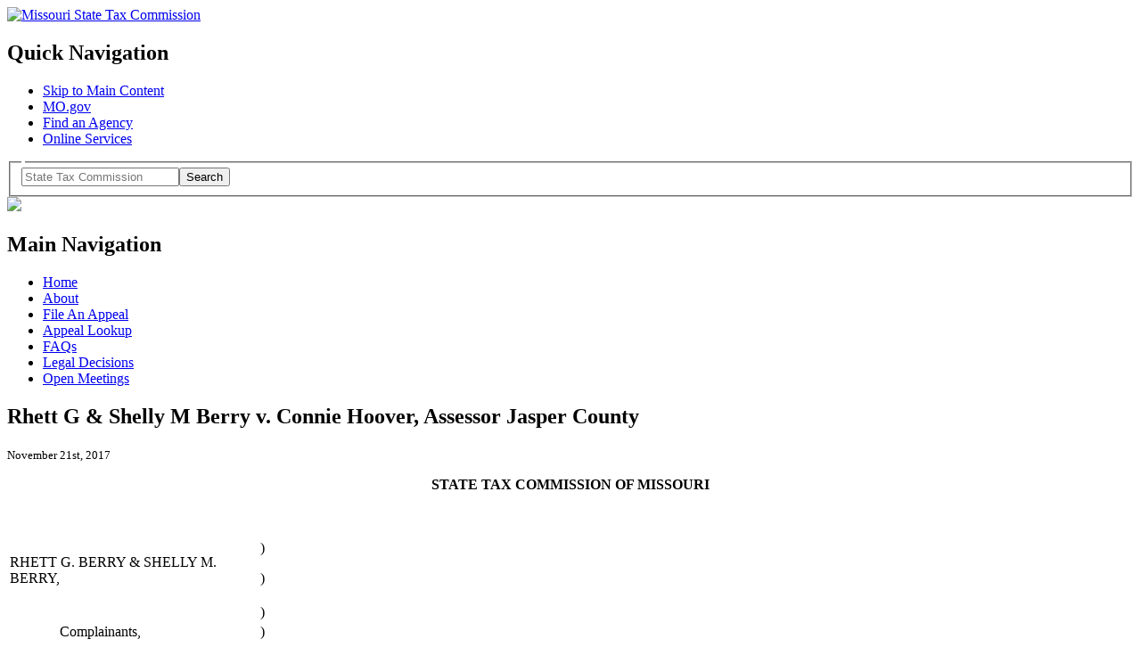

--- FILE ---
content_type: text/html; charset=UTF-8
request_url: https://stc.mo.gov/legal/rhett-g-shelly-m-berry-v-connie-hoover-assessor-jasper-county/
body_size: 20196
content:
<!doctype html>
<!--[if lt IE 7]> <html class="no-js ie6 oldie" lang="en" id="html"> <![endif]-->
<!--[if IE 7]>    <html class="no-js ie7 oldie" lang="en" id="html"> <![endif]-->
<!--[if IE 8]>    <html class="no-js ie8 oldie" lang="en" id="html"> <![endif]-->
<!--[if gt IE 8]><!--> <html xmlns:fb="http://ogp.me/ns/fb#" class="no-js" lang="en" id="html"> <!--<![endif]-->
<head>

<meta charset="utf-8">
<title>
Missouri State Tax Commission &raquo;  &raquo; Rhett G &amp; Shelly M Berry v. Connie Hoover, Assessor Jasper County</title>
<meta name="viewport" content="width=device-width, initial-scale=1.0" />

<script type="text/javascript" src="/ruxitagentjs_ICA7NVfqrux_10325251103172537.js" data-dtconfig="rid=RID_-1751251336|rpid=-1326662165|domain=mo.gov|reportUrl=/rb_55eaf2f6-986f-4e73-8fc2-ea2e17ce5637|app=ea7c4b59f27d43eb|cuc=nuvz9kpf|owasp=1|mel=100000|expw=1|featureHash=ICA7NVfqrux|dpvc=1|lastModification=1768256499066|tp=500,50,0|rdnt=1|uxrgce=1|srbbv=2|agentUri=/ruxitagentjs_ICA7NVfqrux_10325251103172537.js"></script><link rel="shortcut icon" href="/wp-content/themes/STC/favicon.ico" type="image/x-icon" />
<link rel="apple-touch-icon" href="/wp-content/themes/STC/apple-touch-icon.png" />
<link rel="alternate" type="application/rss+xml" title="Missouri State Tax Commission Feed" href="https://stc.mo.gov/feed/">

<link rel="stylesheet" href="/wp-content/themes/STC/css/global.css" />

<link rel="stylesheet" media="all and (min-width: 740px) and (min-device-width: 740px), (max-device-width: 1220px) and (min-width: 740px) and (orientation:landscape)" href="/wp-content/themes/STC/css/default.css" />

<link rel="stylesheet" media="all and (min-width: 740px) and (min-device-width: 740px), all and (max-device-width: 1024px) and (min-width: 1024px) and (orientation:landscape)"  href="/wp-content/themes/STC/css/blue-normal.css" />
<link rel="stylesheet" media="all and (min-width: 1220px)" href="/wp-content/themes/STC/css/blue-wide.css" />

<link rel="stylesheet" href="/wp-content/themes/STC/css/forms.css" type="text/css" media="screen" />
<link rel="stylesheet" href="/wp-content/themes/STC/css/homepage.css" type="text/css" media="screen" />
<link rel="stylesheet" href="/wp-content/themes/STC/scrolltotop/css/ui.totop.css" type="text/css" media="screen" />

<script type="text/javascript" src="/wp-content/themes/STC/fancybox/lib/jquery-1.8.2.min.js">
</script>


<script type="text/javascript" src="/wp-content/themes/STC/js/ie-placeholder.js"></script>

<script type="text/javascript" src="/wp-content/themes/STC/js/jquery.tablesorter.min.js"></script>

<script type="text/javascript" src="/wp-content/themes/STC/js/modernizr.custom.js"></script>

<script type="text/javascript" src="/wp-content/themes/STC/js/jquery.simplemodal.js"></script>
<script type="text/javascript" src="/wp-content/themes/STC/js/global.js"></script>
<script type="text/javascript" src="/wp-content/themes/STC/js/jquery.bbq.js"></script>
<!--[if lte IE 8]>
		<link rel="stylesheet" type="text/css" href="/wp-content/themes/STC/css/default.css" />
		<link rel="stylesheet" type="text/css" href="/wp-content/themes/STC/css/blue-normal.css" />
	<![endif]-->
 <link rel="stylesheet" href="/wp-content/themes/STC/css/jquerycustom.css" type="text/css" media="screen" />


<!--<script src="http://code.jquery.com/ui/1.10.0/jquery-ui.js"></script>-->
<script type="text/javascript" src="/wp-content/themes/STC/js/jquery-ui.js"></script>
<script type="text/javascript">
 
$(document).ready(function(){
 
    var tabs = $('#tabs');
 
    var tab_a_selector = 'ul.ui-tabs-nav a';
 
    tabs.tabs({ event: 'change' });
 
    tabs.find( tab_a_selector ).click(function(){
        var state = {};
        var id = $(this).closest( '#tabs' ).attr( 'id' );
        var idx = $(this).parent().prevAll().length;
        state[ id ] = idx;
        $.bbq.pushState( state );
 
    });
 
    $(window).bind( 'hashchange', function(e) {
        tabs.each(function(){
            var idx = $.bbq.getState( this.id, true ) || 0;
            $(this).find( tab_a_selector ).eq( idx ).triggerHandler( 'change' );
        });
    });
 
    $(window).trigger( 'hashchange' );
 
});
 
</script> 


<meta name='robots' content='max-image-preview:large' />
<meta http-equiv="X-UA-Compatible" content="IE=9; IE=8; IE=7; IE=EDGE" /><link rel="alternate" title="oEmbed (JSON)" type="application/json+oembed" href="https://stc.mo.gov/wp-json/oembed/1.0/embed?url=https%3A%2F%2Fstc.mo.gov%2Flegal%2Frhett-g-shelly-m-berry-v-connie-hoover-assessor-jasper-county%2F" />
<link rel="alternate" title="oEmbed (XML)" type="text/xml+oembed" href="https://stc.mo.gov/wp-json/oembed/1.0/embed?url=https%3A%2F%2Fstc.mo.gov%2Flegal%2Frhett-g-shelly-m-berry-v-connie-hoover-assessor-jasper-county%2F&#038;format=xml" />
		<!-- This site uses the Google Analytics by MonsterInsights plugin v9.11.0 - Using Analytics tracking - https://www.monsterinsights.com/ -->
		<!-- Note: MonsterInsights is not currently configured on this site. The site owner needs to authenticate with Google Analytics in the MonsterInsights settings panel. -->
					<!-- No tracking code set -->
				<!-- / Google Analytics by MonsterInsights -->
		<style id='wp-img-auto-sizes-contain-inline-css' type='text/css'>
img:is([sizes=auto i],[sizes^="auto," i]){contain-intrinsic-size:3000px 1500px}
/*# sourceURL=wp-img-auto-sizes-contain-inline-css */
</style>
<style id='wp-block-library-inline-css' type='text/css'>
:root{--wp-block-synced-color:#7a00df;--wp-block-synced-color--rgb:122,0,223;--wp-bound-block-color:var(--wp-block-synced-color);--wp-editor-canvas-background:#ddd;--wp-admin-theme-color:#007cba;--wp-admin-theme-color--rgb:0,124,186;--wp-admin-theme-color-darker-10:#006ba1;--wp-admin-theme-color-darker-10--rgb:0,107,160.5;--wp-admin-theme-color-darker-20:#005a87;--wp-admin-theme-color-darker-20--rgb:0,90,135;--wp-admin-border-width-focus:2px}@media (min-resolution:192dpi){:root{--wp-admin-border-width-focus:1.5px}}.wp-element-button{cursor:pointer}:root .has-very-light-gray-background-color{background-color:#eee}:root .has-very-dark-gray-background-color{background-color:#313131}:root .has-very-light-gray-color{color:#eee}:root .has-very-dark-gray-color{color:#313131}:root .has-vivid-green-cyan-to-vivid-cyan-blue-gradient-background{background:linear-gradient(135deg,#00d084,#0693e3)}:root .has-purple-crush-gradient-background{background:linear-gradient(135deg,#34e2e4,#4721fb 50%,#ab1dfe)}:root .has-hazy-dawn-gradient-background{background:linear-gradient(135deg,#faaca8,#dad0ec)}:root .has-subdued-olive-gradient-background{background:linear-gradient(135deg,#fafae1,#67a671)}:root .has-atomic-cream-gradient-background{background:linear-gradient(135deg,#fdd79a,#004a59)}:root .has-nightshade-gradient-background{background:linear-gradient(135deg,#330968,#31cdcf)}:root .has-midnight-gradient-background{background:linear-gradient(135deg,#020381,#2874fc)}:root{--wp--preset--font-size--normal:16px;--wp--preset--font-size--huge:42px}.has-regular-font-size{font-size:1em}.has-larger-font-size{font-size:2.625em}.has-normal-font-size{font-size:var(--wp--preset--font-size--normal)}.has-huge-font-size{font-size:var(--wp--preset--font-size--huge)}.has-text-align-center{text-align:center}.has-text-align-left{text-align:left}.has-text-align-right{text-align:right}.has-fit-text{white-space:nowrap!important}#end-resizable-editor-section{display:none}.aligncenter{clear:both}.items-justified-left{justify-content:flex-start}.items-justified-center{justify-content:center}.items-justified-right{justify-content:flex-end}.items-justified-space-between{justify-content:space-between}.screen-reader-text{border:0;clip-path:inset(50%);height:1px;margin:-1px;overflow:hidden;padding:0;position:absolute;width:1px;word-wrap:normal!important}.screen-reader-text:focus{background-color:#ddd;clip-path:none;color:#444;display:block;font-size:1em;height:auto;left:5px;line-height:normal;padding:15px 23px 14px;text-decoration:none;top:5px;width:auto;z-index:100000}html :where(.has-border-color){border-style:solid}html :where([style*=border-top-color]){border-top-style:solid}html :where([style*=border-right-color]){border-right-style:solid}html :where([style*=border-bottom-color]){border-bottom-style:solid}html :where([style*=border-left-color]){border-left-style:solid}html :where([style*=border-width]){border-style:solid}html :where([style*=border-top-width]){border-top-style:solid}html :where([style*=border-right-width]){border-right-style:solid}html :where([style*=border-bottom-width]){border-bottom-style:solid}html :where([style*=border-left-width]){border-left-style:solid}html :where(img[class*=wp-image-]){height:auto;max-width:100%}:where(figure){margin:0 0 1em}html :where(.is-position-sticky){--wp-admin--admin-bar--position-offset:var(--wp-admin--admin-bar--height,0px)}@media screen and (max-width:600px){html :where(.is-position-sticky){--wp-admin--admin-bar--position-offset:0px}}

/*# sourceURL=wp-block-library-inline-css */
</style><style id='wp-block-buttons-inline-css' type='text/css'>
.wp-block-buttons{box-sizing:border-box}.wp-block-buttons.is-vertical{flex-direction:column}.wp-block-buttons.is-vertical>.wp-block-button:last-child{margin-bottom:0}.wp-block-buttons>.wp-block-button{display:inline-block;margin:0}.wp-block-buttons.is-content-justification-left{justify-content:flex-start}.wp-block-buttons.is-content-justification-left.is-vertical{align-items:flex-start}.wp-block-buttons.is-content-justification-center{justify-content:center}.wp-block-buttons.is-content-justification-center.is-vertical{align-items:center}.wp-block-buttons.is-content-justification-right{justify-content:flex-end}.wp-block-buttons.is-content-justification-right.is-vertical{align-items:flex-end}.wp-block-buttons.is-content-justification-space-between{justify-content:space-between}.wp-block-buttons.aligncenter{text-align:center}.wp-block-buttons:not(.is-content-justification-space-between,.is-content-justification-right,.is-content-justification-left,.is-content-justification-center) .wp-block-button.aligncenter{margin-left:auto;margin-right:auto;width:100%}.wp-block-buttons[style*=text-decoration] .wp-block-button,.wp-block-buttons[style*=text-decoration] .wp-block-button__link{text-decoration:inherit}.wp-block-buttons.has-custom-font-size .wp-block-button__link{font-size:inherit}.wp-block-buttons .wp-block-button__link{width:100%}.wp-block-button.aligncenter{text-align:center}
/*# sourceURL=https://stc.mo.gov/wp-includes/blocks/buttons/style.min.css */
</style>
<style id='global-styles-inline-css' type='text/css'>
:root{--wp--preset--aspect-ratio--square: 1;--wp--preset--aspect-ratio--4-3: 4/3;--wp--preset--aspect-ratio--3-4: 3/4;--wp--preset--aspect-ratio--3-2: 3/2;--wp--preset--aspect-ratio--2-3: 2/3;--wp--preset--aspect-ratio--16-9: 16/9;--wp--preset--aspect-ratio--9-16: 9/16;--wp--preset--color--black: #000000;--wp--preset--color--cyan-bluish-gray: #abb8c3;--wp--preset--color--white: #ffffff;--wp--preset--color--pale-pink: #f78da7;--wp--preset--color--vivid-red: #cf2e2e;--wp--preset--color--luminous-vivid-orange: #ff6900;--wp--preset--color--luminous-vivid-amber: #fcb900;--wp--preset--color--light-green-cyan: #7bdcb5;--wp--preset--color--vivid-green-cyan: #00d084;--wp--preset--color--pale-cyan-blue: #8ed1fc;--wp--preset--color--vivid-cyan-blue: #0693e3;--wp--preset--color--vivid-purple: #9b51e0;--wp--preset--gradient--vivid-cyan-blue-to-vivid-purple: linear-gradient(135deg,rgb(6,147,227) 0%,rgb(155,81,224) 100%);--wp--preset--gradient--light-green-cyan-to-vivid-green-cyan: linear-gradient(135deg,rgb(122,220,180) 0%,rgb(0,208,130) 100%);--wp--preset--gradient--luminous-vivid-amber-to-luminous-vivid-orange: linear-gradient(135deg,rgb(252,185,0) 0%,rgb(255,105,0) 100%);--wp--preset--gradient--luminous-vivid-orange-to-vivid-red: linear-gradient(135deg,rgb(255,105,0) 0%,rgb(207,46,46) 100%);--wp--preset--gradient--very-light-gray-to-cyan-bluish-gray: linear-gradient(135deg,rgb(238,238,238) 0%,rgb(169,184,195) 100%);--wp--preset--gradient--cool-to-warm-spectrum: linear-gradient(135deg,rgb(74,234,220) 0%,rgb(151,120,209) 20%,rgb(207,42,186) 40%,rgb(238,44,130) 60%,rgb(251,105,98) 80%,rgb(254,248,76) 100%);--wp--preset--gradient--blush-light-purple: linear-gradient(135deg,rgb(255,206,236) 0%,rgb(152,150,240) 100%);--wp--preset--gradient--blush-bordeaux: linear-gradient(135deg,rgb(254,205,165) 0%,rgb(254,45,45) 50%,rgb(107,0,62) 100%);--wp--preset--gradient--luminous-dusk: linear-gradient(135deg,rgb(255,203,112) 0%,rgb(199,81,192) 50%,rgb(65,88,208) 100%);--wp--preset--gradient--pale-ocean: linear-gradient(135deg,rgb(255,245,203) 0%,rgb(182,227,212) 50%,rgb(51,167,181) 100%);--wp--preset--gradient--electric-grass: linear-gradient(135deg,rgb(202,248,128) 0%,rgb(113,206,126) 100%);--wp--preset--gradient--midnight: linear-gradient(135deg,rgb(2,3,129) 0%,rgb(40,116,252) 100%);--wp--preset--font-size--small: 13px;--wp--preset--font-size--medium: 20px;--wp--preset--font-size--large: 36px;--wp--preset--font-size--x-large: 42px;--wp--preset--spacing--20: 0.44rem;--wp--preset--spacing--30: 0.67rem;--wp--preset--spacing--40: 1rem;--wp--preset--spacing--50: 1.5rem;--wp--preset--spacing--60: 2.25rem;--wp--preset--spacing--70: 3.38rem;--wp--preset--spacing--80: 5.06rem;--wp--preset--shadow--natural: 6px 6px 9px rgba(0, 0, 0, 0.2);--wp--preset--shadow--deep: 12px 12px 50px rgba(0, 0, 0, 0.4);--wp--preset--shadow--sharp: 6px 6px 0px rgba(0, 0, 0, 0.2);--wp--preset--shadow--outlined: 6px 6px 0px -3px rgb(255, 255, 255), 6px 6px rgb(0, 0, 0);--wp--preset--shadow--crisp: 6px 6px 0px rgb(0, 0, 0);}:where(.is-layout-flex){gap: 0.5em;}:where(.is-layout-grid){gap: 0.5em;}body .is-layout-flex{display: flex;}.is-layout-flex{flex-wrap: wrap;align-items: center;}.is-layout-flex > :is(*, div){margin: 0;}body .is-layout-grid{display: grid;}.is-layout-grid > :is(*, div){margin: 0;}:where(.wp-block-columns.is-layout-flex){gap: 2em;}:where(.wp-block-columns.is-layout-grid){gap: 2em;}:where(.wp-block-post-template.is-layout-flex){gap: 1.25em;}:where(.wp-block-post-template.is-layout-grid){gap: 1.25em;}.has-black-color{color: var(--wp--preset--color--black) !important;}.has-cyan-bluish-gray-color{color: var(--wp--preset--color--cyan-bluish-gray) !important;}.has-white-color{color: var(--wp--preset--color--white) !important;}.has-pale-pink-color{color: var(--wp--preset--color--pale-pink) !important;}.has-vivid-red-color{color: var(--wp--preset--color--vivid-red) !important;}.has-luminous-vivid-orange-color{color: var(--wp--preset--color--luminous-vivid-orange) !important;}.has-luminous-vivid-amber-color{color: var(--wp--preset--color--luminous-vivid-amber) !important;}.has-light-green-cyan-color{color: var(--wp--preset--color--light-green-cyan) !important;}.has-vivid-green-cyan-color{color: var(--wp--preset--color--vivid-green-cyan) !important;}.has-pale-cyan-blue-color{color: var(--wp--preset--color--pale-cyan-blue) !important;}.has-vivid-cyan-blue-color{color: var(--wp--preset--color--vivid-cyan-blue) !important;}.has-vivid-purple-color{color: var(--wp--preset--color--vivid-purple) !important;}.has-black-background-color{background-color: var(--wp--preset--color--black) !important;}.has-cyan-bluish-gray-background-color{background-color: var(--wp--preset--color--cyan-bluish-gray) !important;}.has-white-background-color{background-color: var(--wp--preset--color--white) !important;}.has-pale-pink-background-color{background-color: var(--wp--preset--color--pale-pink) !important;}.has-vivid-red-background-color{background-color: var(--wp--preset--color--vivid-red) !important;}.has-luminous-vivid-orange-background-color{background-color: var(--wp--preset--color--luminous-vivid-orange) !important;}.has-luminous-vivid-amber-background-color{background-color: var(--wp--preset--color--luminous-vivid-amber) !important;}.has-light-green-cyan-background-color{background-color: var(--wp--preset--color--light-green-cyan) !important;}.has-vivid-green-cyan-background-color{background-color: var(--wp--preset--color--vivid-green-cyan) !important;}.has-pale-cyan-blue-background-color{background-color: var(--wp--preset--color--pale-cyan-blue) !important;}.has-vivid-cyan-blue-background-color{background-color: var(--wp--preset--color--vivid-cyan-blue) !important;}.has-vivid-purple-background-color{background-color: var(--wp--preset--color--vivid-purple) !important;}.has-black-border-color{border-color: var(--wp--preset--color--black) !important;}.has-cyan-bluish-gray-border-color{border-color: var(--wp--preset--color--cyan-bluish-gray) !important;}.has-white-border-color{border-color: var(--wp--preset--color--white) !important;}.has-pale-pink-border-color{border-color: var(--wp--preset--color--pale-pink) !important;}.has-vivid-red-border-color{border-color: var(--wp--preset--color--vivid-red) !important;}.has-luminous-vivid-orange-border-color{border-color: var(--wp--preset--color--luminous-vivid-orange) !important;}.has-luminous-vivid-amber-border-color{border-color: var(--wp--preset--color--luminous-vivid-amber) !important;}.has-light-green-cyan-border-color{border-color: var(--wp--preset--color--light-green-cyan) !important;}.has-vivid-green-cyan-border-color{border-color: var(--wp--preset--color--vivid-green-cyan) !important;}.has-pale-cyan-blue-border-color{border-color: var(--wp--preset--color--pale-cyan-blue) !important;}.has-vivid-cyan-blue-border-color{border-color: var(--wp--preset--color--vivid-cyan-blue) !important;}.has-vivid-purple-border-color{border-color: var(--wp--preset--color--vivid-purple) !important;}.has-vivid-cyan-blue-to-vivid-purple-gradient-background{background: var(--wp--preset--gradient--vivid-cyan-blue-to-vivid-purple) !important;}.has-light-green-cyan-to-vivid-green-cyan-gradient-background{background: var(--wp--preset--gradient--light-green-cyan-to-vivid-green-cyan) !important;}.has-luminous-vivid-amber-to-luminous-vivid-orange-gradient-background{background: var(--wp--preset--gradient--luminous-vivid-amber-to-luminous-vivid-orange) !important;}.has-luminous-vivid-orange-to-vivid-red-gradient-background{background: var(--wp--preset--gradient--luminous-vivid-orange-to-vivid-red) !important;}.has-very-light-gray-to-cyan-bluish-gray-gradient-background{background: var(--wp--preset--gradient--very-light-gray-to-cyan-bluish-gray) !important;}.has-cool-to-warm-spectrum-gradient-background{background: var(--wp--preset--gradient--cool-to-warm-spectrum) !important;}.has-blush-light-purple-gradient-background{background: var(--wp--preset--gradient--blush-light-purple) !important;}.has-blush-bordeaux-gradient-background{background: var(--wp--preset--gradient--blush-bordeaux) !important;}.has-luminous-dusk-gradient-background{background: var(--wp--preset--gradient--luminous-dusk) !important;}.has-pale-ocean-gradient-background{background: var(--wp--preset--gradient--pale-ocean) !important;}.has-electric-grass-gradient-background{background: var(--wp--preset--gradient--electric-grass) !important;}.has-midnight-gradient-background{background: var(--wp--preset--gradient--midnight) !important;}.has-small-font-size{font-size: var(--wp--preset--font-size--small) !important;}.has-medium-font-size{font-size: var(--wp--preset--font-size--medium) !important;}.has-large-font-size{font-size: var(--wp--preset--font-size--large) !important;}.has-x-large-font-size{font-size: var(--wp--preset--font-size--x-large) !important;}
/*# sourceURL=global-styles-inline-css */
</style>
<style id='core-block-supports-inline-css' type='text/css'>
.wp-container-core-buttons-is-layout-1fb9aab6{flex-wrap:nowrap;justify-content:center;}
/*# sourceURL=core-block-supports-inline-css */
</style>

<style id='classic-theme-styles-inline-css' type='text/css'>
/*! This file is auto-generated */
.wp-block-button__link{color:#fff;background-color:#32373c;border-radius:9999px;box-shadow:none;text-decoration:none;padding:calc(.667em + 2px) calc(1.333em + 2px);font-size:1.125em}.wp-block-file__button{background:#32373c;color:#fff;text-decoration:none}
/*# sourceURL=/wp-includes/css/classic-themes.min.css */
</style>
<link rel='stylesheet' id='wooslider-flexslider-css' href='/wp-content/plugins/wooslider-N8EAl9/assets/css/flexslider.min.css?ver=2.0.1' type='text/css' media='all' />
<link rel='stylesheet' id='wooslider-common-css' href='/wp-content/plugins/wooslider-N8EAl9/assets/css/style.min.css?ver=2.0.1' type='text/css' media='all' />
<link rel='stylesheet' id='ivory-search-styles-css' href='/wp-content/plugins/add-search-to-menu/public/css/ivory-search.min.css?ver=5.5.13' type='text/css' media='all' />
<link rel='stylesheet' id='arve-css' href='/wp-content/plugins/advanced-responsive-video-embedder/build/main.css?ver=10.8.1' type='text/css' media='all' />
	<script src="/wp-content/plugins/advanced-iframe/js/ai.min.js"></script>
	<script src="/wp-content/plugins/add-search-to-menu/public/js/ivory-search.min.js"></script>
	<script defer src="/wp-content/themes/STC/js/plugins.js"></script>
	<script defer src="/wp-content/themes/STC/js/script.js"></script>
<link rel="https://api.w.org/" href="https://stc.mo.gov/wp-json/" /><!-- Google tag (gtag.js) -->
<script async src="https://www.googletagmanager.com/gtag/js?id=G-DK3Q2QXK3J"></script>
<script>
  window.dataLayer = window.dataLayer || [];
  function gtag(){dataLayer.push(arguments);}
  gtag('js', new Date());

  gtag('config', 'G-DK3Q2QXK3J');
</script>	<link rel="canonical" href="https://stc.mo.gov/legal/rhett-g-shelly-m-berry-v-connie-hoover-assessor-jasper-county/">

<meta name="msvalidate.01" content="B10E14416731FB03683A773FFFBFC241" />

</head>
<body class="wp-singular legal-template-default single single-legal postid-6350 wp-theme-STC 2017 STC">
<div id="fb-root"></div>
<script>(function(d, s, id) {
  var js, fjs = d.getElementsByTagName(s)[0];
  if (d.getElementById(id)) return;
  js = d.createElement(s); js.id = id;
  js.src = "//connect.facebook.net/en_US/all.js#xfbml=1";
  fjs.parentNode.insertBefore(js, fjs);
}(document, 'script', 'facebook-jssdk'));</script>
<script>!function(d,s,id){var js,fjs=d.getElementsByTagName(s)[0];if(!d.getElementById(id)){js=d.createElement(s);js.id=id;js.src="//platform.twitter.com/widgets.js";fjs.parentNode.insertBefore(js,fjs);}}(document,"script","twitter-wjs");</script>
<div id="wrap" class="container" role="document">
   
  
<header>
 <div class="container-24 spotlight clearfix" role="banner">
  <div id="header-region">
   <div id="branding">
      <a href="/" title="Missouri State Tax Commission"><img src="/wp-content/themes/STC/img/logo.png" alt="Missouri State Tax Commission" ></a>
    </div><!--end branding div-->
   <div id="utility-bar-region">
   <div id="utility-bar" class="mobile-hide">
    <h2 class="visuallyhidden">Quick Navigation</h2>
      <ul>
        <li id="skiptocontent"><a href="#main-content" class="visuallyhidden focusable">Skip to Main Content</a></li>
        <li><a href="https://www.mo.gov">MO.gov</a></li>
        <li><a href="https://www.mo.gov/search-results?mode=state_agencies">Find an Agency</a></li>
        <li class="last"><a href="https://www.mo.gov/search-results?mode=online_services">Online Services</a></li>
      </ul>
  </div><!--end utility-bar-->
   <div id="search" role="search">
   
   <div role="search" class="search col-xs-12 col-sm-3 col-md-3 col-lg-3">
	
  <form method="get" action="https://stc.mo.gov/stc-search/" id="search-form">
    <fieldset>
      <legend class="sr-only"></legend>
      <div class="form-group">
        <label for="siteQ" class="sr-only"></label>
        <input type="search" id="siteQ" name="q" placeholder="State Tax Commission" class="form-control"><button type="submit" id="btg" class="btn text-hide">Search</button>
      </div>
     
      <input type="hidden" name="f" value="mogov_custom_source_s[Tax Commission]"> 
    </fieldset>
  </form>
  <div id="navigate">
	  
</div>
</div>   
      <!-- Google Search Code -->
           <!--<form action="https://searchapp.mo.gov/search-missouri/dor" id="search-form" method="get">
        <fieldset>
          <legend><span class="hide">Search</span></legend>
          <label for="siteQ" class="hide">Search</label>
          <input type="search" id="siteQ" name="q" placeholder="Search" />
          <button type="submit" id="btg"><span class="hide">Search</span></button>
          <input type="hidden" name="f" value="mogov_custom_source_s[Tax Commission]">
          <!--<input type="hidden" name="site" value="stc"/>
          <input type="hidden" name="output" value="xml_no_dtd"/>
          <input type="hidden" name="client" value="stc"/>
          <input type="hidden" name="num" value="10"/>
          <input type="hidden" name="proxystylesheet" value="stc"/>-->
        </fieldset>
      </form>

      <!--<form method="get" action="https://searchapp.mo.gov/search-missouri/#/dor" id="search-form">
        <fieldset>
          <legend class="sr-only">Search</legend>
          <div class="form-group">
            <label for="siteQ" class="sr-only">Search</label>
            <input type="search" id="siteQ" name="q" placeholder="Search" class="form-control">
          </div>
          <button type="submit" id="btg" class="btn text-hide">Search</button>
        </fieldset>
      </form>-->
      
      <div id="navigate" class="mobile-only"><img src="/wp-content/themes/STC/img/icon-menu.svg"></div>
    </div><!--end search div-->
   </div><!--utility-bar-region-->
   </div><!--end header-region-->
  </div><!--end container-24-->

</div>
  <nav  role="navigation">
  <div id="menu">
  <div class="container-24">
  <h2 class="hide">Main Navigation</h2>

    <ul id="menu-primary-navigation" class="menu"><li id="menu-home"><a href="/">Home</a></li>
<li id="menu-about"><a href="/about/">About</a></li>
<li id="menu-file-an-appeal"><a href="/file-an-appeal/">File An Appeal</a></li>
<li id="menu-appeal-lookup"><a href="https://mostcv7prod.glsuite.us/GLSuiteWeb/Clients/MOSTC/Public/AppealLookup/AppealLookupSearch.aspx">Appeal Lookup</a></li>
<li id="menu-faqs"><a href="/apps/stc/faqs/">FAQs</a></li>
<li id="menu-legal-decisions"><a href="/apps/stc/legal-decisions/">Legal Decisions</a></li>
<li id="menu-open-meetings"><a href="/open-meeting-notices/">Open Meetings</a></li>
</ul>    </div>
    </div>
  </nav><!--end nav-->
    
<script type="text/javascript" src="/wp-content/themes/STC/scrolltotop/js/jquery.ui.totop.js" ></script>
	<!-- Starting the plugin -->
	<script type="text/javascript">
		$(document).ready(function() {
			/*
			var defaults = {
	  			containerID: 'toTop', // fading element id
				containerHoverID: 'toTopHover', // fading element hover id
				scrollSpeed: 1200,
				easingType: 'linear' 
	 		};
			*/
			
			$().UItoTop({ easingType: 'easeOutQuart' });
			
		});
	</script>  
  

</header>
<div class="clear"></div>


<div id="content" class="container-24 clearfix" role="main">
<!--Start page content stuff --> 
	<section id="main-content" role="main" class="grid-16">
				<div class="post-6350 legal type-legal status-publish hentry category-28" id="post-6350">
			<h1>Rhett G &amp; Shelly M Berry v. Connie Hoover, Assessor Jasper County</a></h1>
			<small>November 21st, 2017 <!-- by Jacklyn --></small>

			<div class="entry">
				<p style="text-align: center"><strong>STATE TAX COMMISSION OF MISSOURI</strong></p>
<p>&nbsp;</p>
<table>
<tbody>
<tr>
<td width="277">RHETT G. BERRY &amp; SHELLY M. BERRY,</td>
<td width="42">)</p>
<p>)</td>
<td width="300">&nbsp;</td>
</tr>
<tr>
<td width="277">&nbsp;</td>
<td width="42">)</td>
<td width="300">&nbsp;</td>
</tr>
<tr>
<td width="277">              Complainants,</td>
<td width="42">)</td>
<td width="300">&nbsp;</td>
</tr>
<tr>
<td width="277">&nbsp;</td>
<td width="42">)</td>
<td width="300">&nbsp;</td>
</tr>
<tr>
<td width="277">v.</td>
<td width="42">)</td>
<td width="300">Appeal No. 17-62500</td>
</tr>
<tr>
<td width="277">&nbsp;</td>
<td width="42">)</p>
<p>)</td>
<td width="300">Parcel/Locator No.</p>
<p>14-1.0-02-000-000-005.000</td>
</tr>
<tr>
<td width="277">CONNIE HOOVER,  ASSESSOR,</td>
<td width="42">)</td>
<td width="300">&nbsp;</td>
</tr>
<tr>
<td width="277">JASPER COUNTY, MISSOURI,</p>
<p>Respondent</td>
<td width="42">)</p>
<p>)</td>
<td width="300">&nbsp;</td>
</tr>
</tbody>
</table>
<p>&nbsp;</p>
<p style="text-align: center"><strong>DECISION AND ORDER</strong></p>
<p style="text-align: center"><strong> </strong></p>
<p style="text-align: center"><strong>HOLDING</strong></p>
<p>&nbsp;</p>
<p>The decision of the Jasper County Board of Equalization (BOE) is AFFIRMED, in part, and SET ASIDE, in part.  Complainants Rhett G. and Shelly M. Berry (collectively referred to as Complainants) did not present substantial and persuasive evidence to rebut the presumption of correct assessment by the BOE with regard to the true market value (TMV) of the subject property.  However, Complainants presented substantial and persuasive evidence to rebut the presumption of correct assessment by the BOE with regard to the classification of a portion of the subject property.</p>
<p>Complainants appeared <em>pro se</em>.</p>
<p>Respondent Connie Hoover, Assessor, Jasper County, Missouri, (Respondent) appeared by counsel Norman Rouse.</p>
<p>Case heard and decided by Senior Hearing Officer Amy S. Westermann (Hearing Officer).</p>
<p style="text-align: center"><strong>ISSUE</strong></p>
<p>Complainants appealed on the grounds of overvaluation and misclassification.  Respondent initially set the TMV of the subject property at $138,920, as residential property, as of January 1, 2017.  The BOE valued the subject property at $108,760, as residential property, as of January 1, 2017.  The State Tax Commission (STC) takes this appeal to determine the TMV and the proper classification of the subject property as of January 1, 2017.</p>
<p>The Hearing Officer, having considered all of the competent evidence upon the whole record, enters the following Decision and Order.</p>
<p style="text-align: center"><strong>FINDINGS OF FACT</strong></p>
<ol>
<li><strong><em>Jurisdiction</em></strong>. Jurisdiction over this appeal is proper.  Complainants timely appealed to the State Tax Commission.</li>
<li><strong><em>Evidentiary Hearing</em></strong>. The issues of overvaluation and misclassification were presented at an evidentiary hearing on October 27, 2017, at the Jasper County Courthouse, 302 S. Main, Carthage, Missouri.</li>
<li><strong><em>Identification of Subject Property</em></strong>. The subject property is identified by parcel/locator number 14-1.0-02-000-000-005.000.  It is further identified as 1483 E. Chestnut St., Carthage, Jasper County, Missouri.  (Complaint)</li>
<li><strong><em>Description of Subject Property</em></strong>. The subject property consists of 6.12 acres improved by a 1,530 square-foot, two-story single-family home constructed in 1925.  (Exhibit 2; Exhibit 3)  The home includes three bedrooms; one full bathroom; one half bathroom; a full unfinished basement; one fireplace; and central heating and air conditioning.  The exterior of the home consists of frame construction with aluminum siding.  (Exhibit 3)  The subject property also includes a detached garage; a frame shed; and a pole building.  (Exhibit 3)  The subject property is located in a rural area of Jasper County near Carthage.  (Exhibits 3, 5, 6, 7, 8, 9, 10, 11)  The subject property is serviced by a well and a septic system.  (Exhibit 3)</li>
<li><strong><em>Assessment</em></strong>. Respondent set a TMV for the subject property of $138,920, residential, as of January 1, 2017.  The entire 6.12-acre parcel was assessed at the statutory rate of 19% of TMV.</li>
<li><strong><em>Board of Equalization.</em></strong> The BOE set a TMV for the subject property of $108,760, residential, as of January 1, 2017.  The entire 6.12-acre parcel was assessed at the statutory rate of 19% of TMV.</li>
<li><strong><em>Complainant’s Evidence</em></strong>. To support Complainants’ opinion of value and claim of misclassification, Complainants offered as evidence the following exhibits:</li>
</ol>
<table>
<tbody>
<tr>
<td width="121">Exhibit A1-5</td>
<td width="517">Copy of Section 137.016 RSMo (2016)</td>
</tr>
<tr>
<td width="121">Exhibit B1-5</td>
<td width="517">Copies of Complainants’ Complaint for Review; 2016 Jasper County Tax Statement; 2017 Notice of Change; Informal Hearing Results dated June 5, 2017; and BOE Hearing Results dated July 21, 2017</td>
</tr>
<tr>
<td width="121">Exhibit C1-2</td>
<td width="517">Copies of page one of Complainants’ 2016 Internal Revenue Service (IRS) Form 1040 and Schedule F Profit or Loss From Farming</td>
</tr>
</tbody>
</table>
<p>&nbsp;</p>
<p>Both Mr. Berry and Mrs. Berry testified.  Mrs. Berry testified that Complainants had purchased the subject property in the summer of 2016 from an indvidual for $136,500.  Mrs. Berry testified that the subject property was neither listed with a realtor nor publicly advertised; Complainants had been renting the subject property from the previous owner for about a year when they purchased it.  Mrs. Berry testified that the subject property was encumbered by a mortgage in the amount of approximately $124,100.  Mrs. Berry testified that the subject property had been appraised when Complainants purchased it but that she did not know the appraised value of the subject property.  Although Complainants had claimed on their Complaint for Review form that the subject property should be valued at $87,670, during the Evidentiary Hearing, Mrs. Berry testified that the subject property’s TMV as of January 1, 2017, was the amount for which they purchased it, $136,500.<a href="#_ftn1" name="_ftnref1"><sup>[1]</sup></a></p>
<p>Mrs. Berry testified that Complainants had been confused about the reason the taxes for the subject property had increased from 2016 to 2017.  Mrs. Berry testified that Complainants had received a tax bill for 2016 totaling $763.23 for a full year’s worth of taxes.  Mrs. Berry testified that the tax bill for 2016 showed that some of the subject property had been assessed as residential and some of the subject property had been assessed as agricultural.  (Exhibit B2)  Mrs. Berry testified that the 2017 Notice of Change increased the assessed value of the subject property but still showed that some of the subject property had been assessed as residential and some of the subject property had been assessed as agricultural.  (Exhibit B3)  Mrs. Berry testified that she had inquired regarding the increase in assessed value and was informed that it was due to the fact that Respondent did not know the home included a basement even though the house had been built in 1925.</p>
<p>Mr. Berry testified that the only improvement to the subject property since Complainants had purchased it was the addition of fencing in the form of “cattle panels.”  Mr. Berry testified that the subject property had been a farm when it was owned by the individual who had sold it to Complainants and that the subject property had continued to be a farm after Complainants purchased it.  Mrs. Berry testified that Complainants used a portion of the land for raising vegetables.  Mrs. Berry testified that Complainants added livestock (chickens, quail, chukars, hogs) after January 1, 2017.  Mr. Berry testified that he had been informed by Respondent’s office that the subject property would be classified as agricultural only if cattle were present on the land.  Mr. Berry testified that, at the time of the evidentiary hearing, Complainants had chickens, hogs, and a donkey on the land and raised pumpkins and tomatoes.  Mr. Berry testified that the livestock were free-ranging and utilized the entire subject property and that only two sides of the perimeter of the subject property were fenced.</p>
<p>Respondent did not object to Complainants’ exhibits, all of which were received into the record.</p>
<ol start="8">
<li><strong><em>Respondent’s Evidence</em></strong>. To support Respondent’s opinion of value and classification, Respondent offered as evidence the following exhibits:</li>
</ol>
<table>
<tbody>
<tr>
<td width="121">Exhibit 1</td>
<td width="517">Complainants’ Informal Hearing Form dated May 24, 2017</td>
</tr>
<tr>
<td width="121">Exhibit 2</td>
<td width="517">Residential/Rural Review Document for the subject property</td>
</tr>
<tr>
<td width="121">Exhibit 3</td>
<td width="517">Property Record Card for the subject property</td>
</tr>
<tr>
<td width="121">Exhibit 4</td>
<td width="517">Card left by Field Deputy/Sales Letter dated November 3, 2016, indicating basic information regarding home and Complainants’ purchase price</td>
</tr>
<tr>
<td width="121">Exhibit 5</td>
<td width="517">Color aerial photograph depicting subject property, including home and outbuildings and perimeter of 6.12 acre parcel</td>
</tr>
<tr>
<td width="121">Exhibit 6</td>
<td width="517">Color photograph depicting front and side of home</td>
</tr>
<tr>
<td width="121">Exhibit 7</td>
<td width="517">Color photograph depicting shed with “cattle panel” fence and hog</td>
</tr>
<tr>
<td width="121">Exhibit 8</td>
<td width="517">Color photograph depicting “cattle panel” fence and corner of shed</td>
</tr>
<tr>
<td width="121">Exhibit 9</td>
<td width="517">Color photograph depicting “cattle panel” fence</td>
</tr>
<tr>
<td width="121">Exhibit 10</td>
<td width="517">Color photograph depicting seedlings and “cattle panel” fence</td>
</tr>
<tr>
<td width="121">Exhibit 11</td>
<td width="517">Color aerial photograph depicting subject property, including home and outbuildings and perimeter of 6.12 acre parcel plus interior fence of 100.32 feet in length attached to shed</td>
</tr>
<tr>
<td width="121">Exhibit 12</td>
<td width="517">Copy of Complainants’ 2017 Personal Property Assessment List form showing no livestock owned as of January 1, 2017</td>
</tr>
<tr>
<td width="121">Exhibits 13, 14, 15</td>
<td width="517">Residential/Rural Review Documents for three comparable properties</td>
</tr>
<tr>
<td width="121">Exhibit 16</td>
<td width="517">Map of area showing proximity of comparable properties to subject property</td>
</tr>
</tbody>
</table>
<p>&nbsp;</p>
<p>Lisa Perry (Ms. Perry), administrative assistant for the Assessor’s Office, testified on behalf of Respondent.  Ms. Perry testified that Respondent sent Complainants an impact notice due to a change in the value and the use of the subject property.  Ms. Perry testified that she could not state what had generated the rise in the value of the subject property.  Ms. Perry testified that, at Complainants’ informal hearing, Mr. Berry had stated the subject property was not being used for agricultural purposes and that he did not own any livestock on January 1, 2017, but mowed the entire parcel.  Ms. Perry testified that this information precipitated an inspection by a deputy assessor, who saw Mr. Berry installing fencing on the subject property.  Ms. Perry testified that Respondent subsequently removed the agricultural classification and added a “concrete pad,” and the TMV of $138,920 was subsequently generated.  Ms. Perry testified that the land was valued by “first acre closest to the house” and then using “step-down classifications” of land in relation to their proximity to the residence.</p>
<p>Complainants did not object to Respondent’s exhibits, all of which were received into the record.</p>
<ol start="9">
<li><strong><em>Presumption of Correct Assessment Not Rebutted With Regard to True Market Value; Presumption of Correct Assessment Rebutted With Regard to Classification – Correct Classifications Established. </em></strong>Complainants did not present substantial and persuasive evidence to rebut the presumption of correct assessment by the BOE regarding the TMV of the subject property as of January 1, 2017, which was $108,760.  Complainants presented substantial and persuasive evidence to rebut the presumption of correct assessment by the BOE regarding classification of the subject property as of January 1, 2017, which was a mixed-use of residential and agricultural.</li>
</ol>
<p style="text-align: center"><strong>CONCLUSIONS OF LAW AND DECISION</strong></p>
<p style="text-align: center"><strong>Jurisdiction</strong></p>
<p>The STC has jurisdiction to hear this appeal and correct any assessment which is shown to be unlawful, unfair, arbitrary or capricious, including the application of any abatement.  The Hearing Officer shall issue a decision and order affirming, modifying or reversing the determination of the BOE, and correcting any assessment which is unlawful, unfair, improper, arbitrary, or capricious. <em> Article X, Section 14, Mo. Const. of 1945; Sections 138.430, 138.431, 138.431.4, RSMo</em><em>.  </em></p>
<p style="text-align: center"><strong>Basis of Assessment</strong></p>
<p>The Constitution mandates that real property and tangible personal property be assessed at its value or such percentage of its value as may be fixed by law for each class and for each subclass.  Article X, Sections 4(a) and 4(b), Mo. Const. of 1945.  The constitutional mandate is to find the true value in money for the property under appeal.  By statute, real property and tangible personal property are assessed at set percentages of true value in money:  residential property at 19%; commercial property at 32%; and agricultural property at 12%.  Section 137.115.5 RSMo (2000) as amended.</p>
<p><strong> </strong></p>
<p style="text-align: center"><strong>Investigation by Hearing Officer</strong></p>
<p>In order to investigate appeals filed with the STC, the Hearing Officer may inquire of the owner of the property or of any other party to the appeal regarding any matter or issue relevant to the valuation, subclassification, or assessment of the property.  Section 138.430.2 RSMo (2000) as amended.  The Hearing Officer’s decision regarding the assessment or valuation of the property may be based solely upon his inquiry and any evidence presented by the parties or based solely upon evidence presented by the parties.  <em>Id</em>.</p>
<p>During the Evidentiary Hearing, the Hearing Officer inquired of Complainants.</p>
<p style="text-align: center"><strong>Board Presumption and Computer-Assisted Presumption</strong></p>
<p>            There exists a presumption of correct assessment by the BOE – the BOE presumption.<strong>  </strong>The BOE presumption operates in every case to require the taxpayer to present evidence to rebut it.  If Respondent is seeking to prove a value different than that set by the BOE, then Respondent is required to rebut the BOE presumption.</p>
<p>In the present appeal, the BOE lowered the initial valuation of Respondent and sustained the classification of Respondent.  Complainants are now seeking to lower the BOE’s valuation and change the BOE’s classification while Respondent is seeking to uphold the BOE’s valuation and classification; therefore, the BOE presumption applies with regard to Complainants.</p>
<p style="text-align: center"><strong>Complainant’s Burden of Proof</strong></p>
<p>To obtain a reduction in assessed valuation based upon an alleged overvaluation, the Complainants must prove the true value in money of the subject property on the subject tax day.  <em>Hermel, Inc., v. State Tax Commission</em>, 564 S.W.2d 888, 897 (Mo. banc 1978).  True value in money is defined as the price that the subject property would bring when offered for sale by one willing but not obligated to sell it and bought by one willing or desirous to purchase but not compelled to do so.  <em>Rinehart v. Bateman</em>, 363 S.W.3d 357, 365 (Mo. App. W.D. 2012); <em>Cohen v. Bushmeyer</em>, 251 S.W.3d 345, 348 (Mo. App. E.D. 2008); <a href="http://www.westlaw.com/Link/Document/FullText?findType=Y&amp;serNum=1974132029&amp;pubNum=713&amp;originatingDoc=Ie7598c7e952f11dd93e7a76b30106ace&amp;refType=RP&amp;fi=co_pp_sp_713_771&amp;originationContext=document&amp;vr=3.0&amp;rs=cblt1.0&amp;transitionType=DocumentItem&amp;contextData=(sc.Keycite)#co_pp_sp_713_771"><em>Greene County v. Hermel, Inc</em>., 511 S.W.2d 762, 771 (Mo. 1974)</a>.  True value in money is defined in terms of value in exchange and not in terms of value in use.  <a href="http://www.westlaw.com/Link/Document/FullText?findType=Y&amp;serNum=1973131603&amp;pubNum=713&amp;originatingDoc=Ie7598c7e952f11dd93e7a76b30106ace&amp;refType=RP&amp;fi=co_pp_sp_713_801&amp;originationContext=document&amp;vr=3.0&amp;rs=cblt1.0&amp;transitionType=DocumentItem&amp;contextData=(sc.Keycite)#co_pp_sp_713_801"><em>Stephen &amp; Stephen Properties, Inc. v. State Tax Commission</em>, 499 S.W.2d 798, 801-803 (Mo. 1973)</a>.  In sum, true value in money is the fair market value of the subject property on the valuation date.  <em>Hermel, Inc.,</em> 564 S.W.2d at 897.</p>
<p>“’True value’ is never an absolute figure, but is merely an estimate of the fair market value on the valuation date.”  <em>Drury Chesterfield, Inc., v. Muehlheausler</em>, 347 S.W.3d 107, 112 (Mo. App. E.D. 2011), <em>citing St. Joe Minerals Corp. v. State Tax Comm’n of Mo.</em>, 854 S.W.2d 526, 529 (Mo. App. E.D. 1993).  “Fair market value typically is defined as the price which the property would bring when offered for sale by a willing seller who is not obligated to sell, and purchased by a willing buyer who is not compelled to buy.”  <em>Drury Chesterfield, Inc.</em>, 347 S.W.3d at 112 (quotation omitted).</p>
<p>A presumption exists that the assessed value fixed by the BOE is correct.  <em>Rinehart</em>, 363 S.W.3d at 367; <em>Cohen</em>, 251 S.W.3d at 348; <em>Hermel, Inc.</em>, 564 S.W.2d at 895.  “Substantial and persuasive controverting evidence is required to rebut the presumption, with the burden of proof resting on the taxpayer.” <em>Cohen</em>, 251 S.W.3d at 348.  <em>Substantial evidence</em> can be defined as such relevant evidence that a reasonable mind might accept as adequate to support a conclusion.  <a href="https://1.next.westlaw.com/Link/Document/FullText?findType=Y&amp;serNum=1960124236&amp;pubNum=713&amp;originatingDoc=I2df09996e7e511d99439b076ef9ec4de&amp;refType=RP&amp;fi=co_pp_sp_713_702&amp;originationContext=document&amp;transitionType=DocumentItem&amp;contextData=(sc.Keycite)#co_pp_sp_713_702"><em>Cupples Hesse Corp. v. State Tax Commission,</em> 329 S.W.2d 696, 702 (Mo. 1959)</a>.  <em>Persuasive evidence</em> is evidence that has sufficient weight and probative value to convince the trier of fact.  <em>Cupples Hesse Corp.</em>, 329 S.W.2d at 702.  The persuasiveness of evidence does not depend on the quantity or amount thereof but on its effect in inducing belief.   <a href="http://www.westlaw.com/Link/Document/FullText?findType=Y&amp;serNum=1975134933&amp;pubNum=713&amp;originatingDoc=Ie7598c7e952f11dd93e7a76b30106ace&amp;refType=RP&amp;fi=co_pp_sp_713_53&amp;originationContext=document&amp;vr=3.0&amp;rs=cblt1.0&amp;transitionType=DocumentItem&amp;contextData=(sc.Keycite)#co_pp_sp_713_53"><em>Brooks v. General Motors Assembly Division</em>, 527 S.W.2d 50, 53 (Mo. App. 1975)</a>. <em>See also, </em><a href="http://www.westlaw.com/Link/Document/FullText?findType=Y&amp;serNum=2003112492&amp;pubNum=4644&amp;originatingDoc=Ie7598c7e952f11dd93e7a76b30106ace&amp;refType=RP&amp;originationContext=document&amp;vr=3.0&amp;rs=cblt1.0&amp;transitionType=DocumentItem&amp;contextData=(sc.Keycite)"><em>Westwood Partnership v. Gogarty</em>, 103 S.W.3d 152 (Mo. App. E.D. 2003)</a>; <a href="http://www.westlaw.com/Link/Document/FullText?findType=Y&amp;serNum=2002244322&amp;pubNum=4644&amp;originatingDoc=Ie7598c7e952f11dd93e7a76b30106ace&amp;refType=RP&amp;originationContext=document&amp;vr=3.0&amp;rs=cblt1.0&amp;transitionType=DocumentItem&amp;contextData=(sc.Keycite)"><em>Daly v. P. D. George Co</em>., 77 S.W.3d 645 (Mo. App. E.D. 2002)</a>; <a href="http://www.westlaw.com/Link/Document/FullText?findType=Y&amp;serNum=2003529491&amp;pubNum=4644&amp;originatingDoc=Ie7598c7e952f11dd93e7a76b30106ace&amp;refType=RP&amp;originationContext=document&amp;vr=3.0&amp;rs=cblt1.0&amp;transitionType=DocumentItem&amp;contextData=(sc.Keycite)"><em>Reeves v. Snider</em>, 115 S.W.3d 375 (Mo. App. S.D. 2003)</a>.</p>
<p>There is no presumption that the taxpayer’s opinion is correct. The taxpayer in a STC appeal still bears the burden of proof.  The taxpayer is the moving party seeking affirmative relief.   Therefore, the Complainant bears the burden of proving the vital elements of the case, i.e., the assessment was “unlawful, unfair, improper, arbitrary or capricious.”  <em>Westwood Partnership</em><em>, </em>103 S.W.3d 152 (Mo. App. E.D. 2003); <em>Daly v. P. D. George Co</em>., 77 S.W.3d 645 (Mo. App. E.D. 200<em>2); Reeves v. Snider, </em>115 S.W.3d 375 (Mo. App. S.D. 2003)<em>; Industrial Development Authority of Kansas City v. State Tax Commission of Missouri, </em>804 S.W.2d 387, 392 (Mo. App. W.D. 1991).</p>
<p>Generally, a property owner, while not an expert, is competent to testify to the reasonable market value of his own land.  <em>Cohen</em>, 251 S.W.3d at 348-49; <em><a href="https://1.next.westlaw.com/Document/Idf6d1778e7d111d9bf60c1d57ebc853e/View/FullText.html?listSource=Search&amp;navigationPath=Search%2fv3%2fsearch%2fresults%2fnavigation%2fi0ad7052300000154bc630ded0fda60b0%3fNav%3dCASE%26fragmentIdentifier%3dIdf6d1778e7d111d9bf60c1d57ebc853e%26startIndex%3d1%26contextData%3d%2528sc.Search%2529%26transitionType%3dSearchItem&amp;list=ALL&amp;rank=2&amp;listPageSource=f0c618be1b3c86d4432d89830e547d19&amp;originationContext=docHeader&amp;contextData=(sc.Search)&amp;transitionType=Document&amp;needToInjectTerms=False&amp;docSource=abd041ae3b0943508858838392682a48">Carmel Energy, Inc. v. Fritter</a></em>, 827 S.W.2d 780<em>, </em>783 (Mo. App. W.D. 1992).  “However, when an owner’s opinion is based on improper elements or foundation, his opinion loses its probative value.”  <em>Carmel Energy, Inc.</em>, 827 S.W.2d at 783.  A taxpayer does not meet his burden if evidence on any essential element of his case leaves the STC “in the nebulous twilight of speculation, conjecture and surmise.”  <em>See Rossman v. G.G.C. Corp. of Missouri, </em>596 S.W.2d 469, 471 (Mo. App. E.D. 1980).</p>
<p>In this case, Mrs. Berry testified that the TMV of the subject property on January 1, 2017, was the amount Complainants paid for it in 2016, $136,500.</p>
<p style="text-align: center"><strong>Methods of Valuation</strong></p>
<p>Proper methods of valuation and assessment of property are delegated to the Commission.  It is within the purview of the Hearing Officer to determine the method of valuation to be adopted in a given case.  <em> See, Nance v. STC, </em>18 S.W.3d 611, 615 (Mo. App. W.D. 2000);<em> Hermel, Inc.,</em> 564 S.W.2d at 897;<em> Xerox Corp. v. STC</em><em>, </em>529 S.W.2d 413 (Mo. banc 1975). <em> </em>Missouri courts have approved the comparable sales or market approach, the cost approach, and the income approach as recognized methods of arriving at fair market value.   <em>St. Joe Minerals Corp. v. STC, </em><em>854 </em>S.W.2d 526, 529 (App. E.D. 1993);<em> Aspenhof Corp. v. STC, </em>789 S.W.2d 867, 869 (App. E.D. 1990);<em> Quincy Soybean Company, Inc., v. Lowe, </em>773 S.W.2d 503, 504 (App. E.D. 1989), <em>citing Del-Mar Redevelopment Corp v. Associated Garages, Inc., </em>726 S.W.2d 866, 869 (App. E.D. 1987); and<em> State ex rel. State Highway Comm’n v. Southern Dev. Co., </em>509 S.W.2d 18, 27 (Mo. 1974).</p>
<p>“For purposes of levying property taxes, the value of real property is typically determined using one or more of three generally accepted approaches.”  <em>Snider v. Casino Aztar/Aztar Missouri Gaming Corp.</em>, 156 S.W.3d 341, 346 (Mo. banc 2005), citing <a href="https://1.next.westlaw.com/Link/Document/FullText?findType=Y&amp;serNum=1977137737&amp;pubNum=713&amp;originatingDoc=I2df09996e7e511d99439b076ef9ec4de&amp;refType=RP&amp;fi=co_pp_sp_713_659&amp;originationContext=document&amp;transitionType=DocumentItem&amp;contextData=(sc.UserEnteredCitation)#co_pp_sp_713_659"><em>St. Louis County v. Security Bonhomme, Inc.,</em> 558 S.W.2d 655, 659 (Mo. banc 1977)</a>.  “Each valuation approach is applied with reference to a specific use of the property—its highest and best use.” <em>Snider</em>, 156 S.W.3d at 346-47, <em>citing</em> <a href="https://1.next.westlaw.com/Link/Document/FullText?findType=Y&amp;serNum=1990083903&amp;pubNum=713&amp;originatingDoc=I2df09996e7e511d99439b076ef9ec4de&amp;refType=RP&amp;fi=co_pp_sp_713_869&amp;originationContext=document&amp;transitionType=DocumentItem&amp;contextData=(sc.UserEnteredCitation)#co_pp_sp_713_869"><em>Aspenhof  Corp.,</em> 789 S.W.2d at 869.</a>  “The method used depends on several variables inherent in the highest and best use of the property in question.”  <em>Snider</em>, 156 S.W.3d at 347.</p>
<p>“Each method uses its own unique factors to calculate the property’s true value in money.”  <em>Id</em>.  “The ‘comparable sales approach’ uses prices paid for similar properties in arms-length transactions and adjusts those prices to account for differences between the properties.  <em>Id</em>. at 348.  “Comparable sales consist of evidence of sales reasonably related in time and distance and involve land comparable in character.”  <em>Id</em>. (quotation omitted).  “This approach is most appropriate when there is an active market for the type of property at issue such that sufficient data [is] available to make a comparative analysis.”  <em>Id</em>.</p>
<p>Implicit in this definition are the consummation of a sale as of a specific date and the passing of title from seller to buyer under conditions whereby:</p>
<ol>
<li>Buyer and seller are typically motivated.</li>
</ol>
<p>&nbsp;</p>
<ol start="2">
<li>Both parties are well informed and well advised, and both acting in what they consider their own best interests.</li>
</ol>
<p>&nbsp;</p>
<ol start="3">
<li>A reasonable time is allowed for exposure in the open market.</li>
</ol>
<p>&nbsp;</p>
<ol start="4">
<li>Payment is made in cash or its equivalent.</li>
</ol>
<p>&nbsp;</p>
<ol start="5">
<li>Financing, if any, is on terms generally available in the Community at the specified date and typical for the property type in its locale.</li>
</ol>
<p>&nbsp;</p>
<ol start="6">
<li>The price represents a normal consideration for the property sold unaffected by special financing amounts and/or terms, services, fees, costs, or credits incurred in the transaction.</li>
</ol>
<p>&nbsp;</p>
<p>Real Estate Appraisal Terminology, Society of Real Estate Appraisers, Revised Edition, 1984; <em>see also</em>, Real Estate Valuation in Litigation, J. D. Eaton, M.A.I., American Institute of Real Estate Appraisers, 1982, pp. 4-5; Property Appraisal and Assessment Administration, International Association of Assessing Officers, 1990, pp. 79-80; Uniform Standards of Professional Appraisal Practice, Glossary.</p>
<p>In this case, neither Complainants nor Respondent offered any evidence utilizing one or more of the three recognized approaches to valuing real property.</p>
<p style="text-align: center"><strong>Classification of Real Property</strong></p>
<p>            According to Missouri law, “residential property” is all real property (1) improved by a structure which is used or intended to be used for residential living by human occupants; (2) vacant land in connection with an airport; (3) land used as a golf course; (4) manufactured home parks; (5) bed and breakfast inns in which the owner resides and uses as a primary residence with six or fewer rooms for rent; and (6) time-share units as as defined in Section 407.600 except to the extent such units are actually rented and subject to sales tax under Section 144.020.1(6); but residential property shall not include other similar facilities used primarily for transient housing.  Section 137.016.1(1).</p>
<p>“Agricultural and horticultural property” is all real property used for agricultural purposes and devoted primarily to the raising and harvesting of crops; to the feeding, breeding and management of livestock which shall include breeding, showing, and boarding of horses; to dairying, or to any other combination thereof; and buildings and structures customarily associated with farming, agricultural, and horticultural uses.  Section 137.016.1(2).  Agricultural and horticultural property shall also include land devoted to and qualifying for payments or other compensation under a soil conservation or agricultural assistance program under an agreement with an agency of the federal government.  <em>Id</em>.</p>
<p>Where real property is used or held for use for more than one purpose and such uses result in different classifications, the county assessor shall allocate to each classification the percentage of the true value in money of the property devoted to each use; except that, where agricultural and horticultural property, as defined in this section, also contains a dwelling unit or units, the farm dwelling, appurtenant residential-related structures and up to five acres immediately surrounding such farm dwelling shall be residential property, as defined in this section.  Section 137.016.4 (emphasis added).</p>
<p style="text-align: center"><strong>Weight to be Given Evidence</strong></p>
<p>The Hearing Officer is not bound by any single formula, rule, or method in determining true value in money and is free to consider all pertinent facts and estimates and give them such weight as reasonably they may be deemed entitled.  The relative weight to be accorded any relevant factor in a particular case is for the Hearing Officer to decide.  <em>St. Louis County v. Security Bonhomme, Inc.</em><em>, </em>558 S.W.2d 655, 659 (Mo. banc 1977);<em> St. Louis County v. STC, </em>515 S.W.2d 446, 450 (Mo. 1974); <em>Chicago, Burlington &amp; Quincy Railroad Company v. STC</em><em>, </em>436 S.W.2d 650 (Mo. 1968).</p>
<p>The Hearing Officer, as the trier of fact, may consider the testimony of an expert witness and give it as much weight and credit as deemed necessary when viewed in connection with all other circumstances.  <em>Beardsley v. Beardsley</em>, 819 S.W.2d 400, 403 (Mo. App. W.D. 1991).  The Hearing Officer, as the trier of fact, is not bound by the opinions of experts but may believe all or none of the expert’s testimony or accept it in part or reject it in part.  <em>Exchange Bank of Missouri v. Gerlt</em>, 367 S.W.3d 132, 135-36 (Mo. App. W.D. 2012).</p>
<p>In the present appeal, no expert witnesses testified.  Complainants testified and Ms. Perry testified.</p>
<p style="text-align: center"><strong>Discussion</strong></p>
<p>            In this case, Complainants’ evidence was neither substantial nor persuasive to rebut the presumption of correct assessment by the BOE with regard Complainants’ claim of overvaluation.  However, Complainants’ evidence was substantial and persuasive to rebut the presumption of correct assessment by the BOE with regard to Complainants’ claim of misclassification.  <em>Substantial evidence</em> is that which is relevant, adequate, and reasonably supports a conclusion.  <a href="https://1.next.westlaw.com/Link/Document/FullText?findType=Y&amp;serNum=1960124236&amp;pubNum=713&amp;originatingDoc=I2df09996e7e511d99439b076ef9ec4de&amp;refType=RP&amp;fi=co_pp_sp_713_702&amp;originationContext=document&amp;transitionType=DocumentItem&amp;contextData=(sc.Keycite)#co_pp_sp_713_702"><em>Cupples Hesse Corp.,</em> 329 S.W.2d at 702. </a> <em>Persuasive evidence</em> is that which causes the trier of fact to believe, more likely than not, the conclusion advocated is the correct conclusion.  <em>Id</em>.</p>
<p>With regard to the claim of overvaluation, Mrs. Berry testified that Complainants had purchased the subject property in 2016 for $136,500.  On cross examination, Mrs. Berry testified that Complainants believed the fair market value of the subject property as of January 1, 2017, was the amount for which they purchased it &#8212; $136,500.  Mrs. Berry testified that Complainants had negotiated a lower price than the seller’s asking price.  From this evidence, one can reasonably conclude that Complainants conceded the TMV of the subject property was at least equal to the BOE’s valuation of $108,760.<strong>      </strong></p>
<p>With regard to the claim of misclassification, Exhibit B established that the BOE had classified 100% of the 6.12 acre subject property as residential as of January 1, 2017.  Complainants testified that they purchased livestock <em>after</em> January 1, 2017.  Complainants testified that the livestock were “freeranging” and utilized the entire subject property.  However, this particular use of the entire 6.12 acre subject property was not occurring on January 1, 2017.  Furthermore, Complainants admitted that they had not claimed to have owned any livestock as personal property as of January 1, 2017, on their 2017 personal property assessment list.  (Exhibit 12)  During the evidentiary hearing, Respondent argued that Respondent’s determination of classification as residential for 2017 had been based, at least in part, on the ground that Complainants did not own any livestock on the relevant tax date.  However, the presence of livestock is not the only reason the subject property could be classified as agricultural and horticulatrual property under Section 137.016(2).</p>
<p>Complainants’ evidence established that Complainants had raised vegetables on part of the land during 2016.  Mrs. Berry testified that Complainants had maintained two 50 foot x 50 foot (5,000 square feet or approximately 1/12<sup>th</sup> of one acre) vegetable patches and sold the produce to friends, family, and coworkers.  Complainants had filed IRS Schedule F, Profit or Loss from Farming, with their 2016 federal income tax 1040 form, which showed that Complainants earned $493 from “Sales of livestock, produce, grains, and other products [they] raised,” and expended $6,844 for “Feed,” “Seeds and plants,” “Supplies,” “Taxes,” “trailer taxes,” “greenhouse expenses,” “telephone,” and “Brooder Equipment.”  (Exhibit C)  Complainants’ IRS Schedule F showed a net farm loss of $6,351 in 2016.  (Exhibit C)  Mrs. Berry testified that Complainants had continued raising and selling vegetables in 2017.  On the whole, from this evidence, one could reasonably conclude that Complainants were using part (5,000 square feet or approximately 1/12<sup>th</sup> of one acre) of the subject property’s 6.12 acres for agricultural purposes as of January 1, 2017.  During Respondent’s cross examination of Mrs. Berry, Respondent attempted to discredit Complainants’ activity as non-agricultural activity because it had resulted in a net loss for income tax purposes, but Section 137.016(2) does not require the land’s use to be profitable in order to be classified as agricultural and horticultural property for <em>ad valorem</em> tax purposes.</p>
<p style="text-align: center"><strong>ORDER</strong></p>
<p>The TMV of $108,760 for the subject property as determined by the BOE is AFFIRMED.  The classification of the subject property as determined by the BOE is SET ASIDE.  For tax year 2017 only, 5.99 acres (98%) of the subject property are classified as residential property, to be assessed at the statutory rate of 19% of TMV, while the remaining 1/12<sup>th</sup> of one acre (2%) of the subject property is classified as agricultural, to be assessed at the statutory rate of 12% of TMV.<a href="#_ftn2" name="_ftnref2"><sup>[2]</sup></a></p>
<p style="text-align: center"><strong><em>Application for Review</em></strong></p>
<p>A party may file with the STC an application for review of this decision within thirty days of the mailing date set forth in the Certificate of Service for this Decision.  The application shall contain specific facts or law as grounds upon which it is claimed the decision is erroneous.  Said application must be in writing addressed to the State Tax Commission of Missouri, P.O. Box 146, Jefferson City, MO 65102-0146, and a copy of said application must be sent to each person at the address listed below in the certificate of service.</p>
<p><strong><em>            Failure to state specific facts or law upon which the application for review is based will result in summary denial.</em></strong> <em>Section 138.432, RSMo</em></p>
<p style="text-align: center"><strong><em>Disputed Taxes</em></strong></p>
<p>The Collector of Jasper County, as well as the collectors of all affected political subdivisions therein, shall continue to hold the disputed taxes pending the possible filing of an Application for Review, unless said taxes have been disbursed pursuant to a court order under the provisions of Section 139.031.8, RSMo.</p>
<p>Any Finding of Fact which is a Conclusion of Law or Decision shall be so deemed.  Any Decision which is a Finding of Fact or Conclusion of Law shall be so deemed.</p>
<p>SO ORDERED November 21, 2017.</p>
<p>STATE TAX COMMISSION OF MISSOURI</p>
<p>Amy S. Westermann</p>
<p>Senior Hearing Officer</p>
<p>&nbsp;</p>
<p><u>Certificate of Service</u></p>
<p>I hereby certify that a copy of the foregoing has been sent electronically or mailed postage prepaid this 21st day of November, 2017, to: Complainants(s) counsel and/or Complainant, the County Assessor and/or Counsel for Respondent and County Collector.</p>
<p>&nbsp;</p>
<p>Jacklyn Wood</p>
<p>Legal Coordinator</p>
<p>&nbsp;</p>
<p><a href="#_ftnref1" name="_ftn1"><sup>[1]</sup></a> This valuation of the subject property was higher than the BOE’s valuation.</p>
<p><a href="#_ftnref2" name="_ftn2"><sup>[2]</sup></a> The evidence established that, during 2017, additional acreage of the subject property began to be used for agricultural purposes, i.e., the raising of free range livestock and an increase in land area devoted to produce production.  The evidence also established that fences were added to some parts of the subject property to aid in the use of the land for agricultural purposes.  Such improvements could lead to a change in the classification of the subject property for tax year 2018.</p>
			</div>
			
			<p class="postmetadata">  </p>
		</div>
			</section>
<!--End page content stuff --> 
<!--Start Side-bar --> 
	<section id="sub-nav" class="grid-8">
		

<article id="text-2" class="widget-1 widget-first widget widget_text"><div class="widget-1 widget-first container"><h2>Information About</h2>			<div class="textwidget"><ul class="information"><li><a href="https://stc.mo.gov/information/jackson-county-assessment-order-april-22-2025/">Jackson County Assessment Order Issued May 22, 2025</a><br /></li><li><a href="https://stc.mo.gov/information/jackson-county-assessment-order/">Jackson County Assessment Order Issued August 6, 2024</a><br /></li><li><a href="https://stc.mo.gov/information/paying-property-taxes-under-protest-and-or-appeal-options/">Paying Property Taxes Under Protest and/or Appeal Options</a><br /></li><li><a href="https://stc.mo.gov/information/paying-online/">Paying Online</a><br /></li><li><a href="https://stc.mo.gov/information/how-property-tax-bills-are-calculated/">How Property Tax Bills are Calculated</a><br /></li><li><a href="https://stc.mo.gov/information/income-tax-sales-tax-and-other-taxes/">Income Tax, Sales Tax and Other Taxes</a><br /></li><li><a href="https://stc.mo.gov/information/property-tax-credit/">Property Tax Credit</a><br /></li><li><a href="https://stc.mo.gov/information/test/">Obtaining a property tax receipt or waiver</a><br /></li></ul></div>
		</div></article><article id="block-6" class="widget-2 widget widget_block"><div class="widget-2 container"><p class="btn btn-danger"><a href="/wp-content/uploads/sites/5/2023/12/Paying-Property-Taxes-and-Filing-an-Appeal.pdf" style="color:white">Paying Property Taxes Under Protest and/or Filing an Appeal</a></p></div></article><article id="block-2" class="widget-3 widget widget_block"><div class="widget-3 container">
<div class="wp-block-buttons is-content-justification-center is-nowrap is-layout-flex wp-container-core-buttons-is-layout-1fb9aab6 wp-block-buttons-is-layout-flex" style="font-style:normal;font-weight:700"></div>
</div></article><article id="text-3" class="widget-4 widget widget_text"><div class="widget-4 container"><h2>Recent Legal Decisions</h2>			<div class="textwidget"><ul class="recent-posts"><li><a href="https://stc.mo.gov/legal/legal-decisions-and-orders-issued-january-9-2026/">Legal Decisions and Orders Issued January 9, 2026</a><br /></li><li><a href="https://stc.mo.gov/legal/legal-decisions-and-orders-issued-november-26-2025/">Legal Decisions and Orders Issued November 26, 2025</a><br /></li><li><a href="https://stc.mo.gov/legal/legal-decision-and-order-issued-november-25-2025/">Legal Decision and Order Issued November 25, 2025</a><br /></li><li><a href="https://stc.mo.gov/legal/legal-decisions-and-orders-issued-november-21-2025/">Legal Decisions and Orders Issued November 21, 2025</a><br /></li><li><a href="https://stc.mo.gov/legal/legal-decision-and-order-issued-august-27-2025/">Legal Decision and Order Issued August 27, 2025</a><br /></li><li><a href="https://stc.mo.gov/legal/legal-decisions-and-orders-issued-november-7-2025/">Legal Decisions and Orders Issued November 7, 2025</a><br /></li><li><a href="https://stc.mo.gov/legal/legal-decisions-and-orders-issued-october-31-2025/">Legal Decisions and Orders Issued October 31, 2025</a><br /></li><li><a href="https://stc.mo.gov/legal/legal-decisions-and-orders-issued-october-17-2025/">Legal Decisions and Orders Issued October 17, 2025</a><br /></li><li><a href="https://stc.mo.gov/legal/legal-decisions-and-orders-issued-october-3-2025/">Legal Decisions and Orders Issued October 3, 2025</a><br /></li><li><a href="https://stc.mo.gov/legal/legal-decisions-and-orders-issued-september-19-2025/">Legal Decisions and Orders Issued September 19, 2025</a><br /></li></ul></div>
		</div></article><article id="block-3" class="widget-5 widget-last widget widget_block"><div class="widget-5 widget-last container">
<div class="wp-block-buttons is-layout-flex wp-block-buttons-is-layout-flex"></div>
</div></article>

    </section>
<!--End Side-bar -->
</div><!-- End all #content -->
<footer>
  <div class="container-24" role="contentinfo">

        <div class="grid-8">
      <div class="widget-1 widget-first grid-6">			<div class="textwidget"> <h2>About STC</h2>
  <ul>
    <li><a href="/about/">About</a> </li>
    <li><a href="/state-tax-commissioners/">Commissioners</a> </li>
    <li><a href="/employment-opportunities/">Employment Opportunities</a> </li>
    <li><a href="/sunshine-law-records-requests/">Sunshine Law/Records Requests</a> </li>
</ul>
</div>
		</div>    </div>

    <div class="grid-8"> 
      <div class="widget-1 widget-first grid-6">			<div class="textwidget">   <h2>Resources</h2>
       <ul>
          <li><a href="http://dor.mo.gov/">Department of Revenue</a></li>
          <li><a href="http://www.mocounties.com/">Missouri Association of Counties</a></li>
          <li><a href="https://house.mo.gov/default.aspx">Missouri House of Representatives</a></li>
          <li><a href="https://www.senate.mo.gov/">Missouri Senate</a></li>
          <li><a href="http://revisor.mo.gov/main/Home.aspx">Missouri Revised Statutes</a></li>
          <li><a href="https://ago.mo.gov/missouri-law/sunshine-law/">Missouri Sunshine Law</a></li>
          </ul></div>
		</div>    </div>

    <div class="grid-8">
      <div class="widget-1 widget-first grid-6">			<div class="textwidget"><h2>Contact Us</h2>
<ul><li>By Mail:  P.O. Box 146</li>
<li>Jefferson City, MO  65102-0146</li>
<li>Physical Address:  3705 Missouri Blvd., Suite 100</li>
<li>Jefferson City, MO  65109</li>
<li>Phone: 573-751-2414</li>
<li>Fax: 573-751-1341</li>
<li>E-mail: <a href="mailto:stc@stc.mo.gov">stc@stc.mo.gov</a></li></ul></div>
		</div> 
    </div>

    <div class="grid-24">
      <article id="text-8" class="widget-1 widget-first widget widget_text"><div class="widget-1 widget-first container">			<div class="textwidget"><div class="clear"></div>	
<div id="leadership" class="clearfix mobile-hide"> 
      <p><a href="https://governor.mo.gov/" title="Governor Mike Kehoe's Official Website" class="gov">Governor<br/> 
        Mike Kehoe</a></p> 
      <p class="mogov"><a href="https://www.mo.gov/" title="Mo.gov | Official State of Missouri Website" class="state"><span class="hide">Mo.gov State of Missouri</span></a></p> 
      <p><a href="/state-tax-commissioners/" title="Gary Romine, Debbi McGinnis, Greg Razer, Commissioners" class="agency">Commissioners,<br />
          Gary Romine<br/>Debbi McGinnis<br/>Greg Razer</a></p>
</div> 
</div>
		</div></article>    
    </div>

    <div id="site-info" class="grid-24">
      <div id="site-info" class="widget-1 widget-first grid-24">			<div class="textwidget"><h2 class="hide">State of Missouri Navigation</h2><ul>
<li><a href="https://www.mo.gov/privacy-policy/" title="Privacy Policy">Privacy Policy</a></li>
        <li><a href="https://www.mo.gov/accessibility/" title="Accessibility">Accessibility</a></li>
        <li><a href="/contact-us/" title="Contact Us">Contact Us</a></li>
        <li><a href="https://www.mo.gov/data-policy/" title="Data Policy">Data Policy</a></li>
<li><a href="https://www.mo.gov/alerts/" title="Alerts">Alerts</a></li></ul></div>
		</div>    
    </div>
    
    <!--end site-info div-->
  </div> 
</footer>
<script type="speculationrules">
{"prefetch":[{"source":"document","where":{"and":[{"href_matches":"/*"},{"not":{"href_matches":["/wp-*.php","/wp-admin/*","/wp-content/uploads/sites/5/*","/wp-content/*","/wp-content/plugins/*","/wp-content/themes/STC/*","/*\\?(.+)"]}},{"not":{"selector_matches":"a[rel~=\"nofollow\"]"}},{"not":{"selector_matches":".no-prefetch, .no-prefetch a"}}]},"eagerness":"conservative"}]}
</script>
<!--<script>
jQuery("#search-form").submit(function(){
var query = jQuery('input[name="q"]').val();
window.location.href = 'https://searchapp.mo.gov/search-missouri/#/dor?q=' + query + '&f=mogov_custom_source_S_s%5B"Tax%20Commission"%5D';
return false;
})
</script>-->

<script type="text/javascript">
/*<![CDATA[*/
(function() {
        var sz = document.createElement('script'); sz.type = 'text/javascript'; sz.async = true;
        sz.src = '//siteimproveanalytics.com/js/siteanalyze_7050.js';
        var s = document.getElementsByTagName('script')[0]; s.parentNode.insertBefore(sz, s);
})();
/*]]>*/
</script>